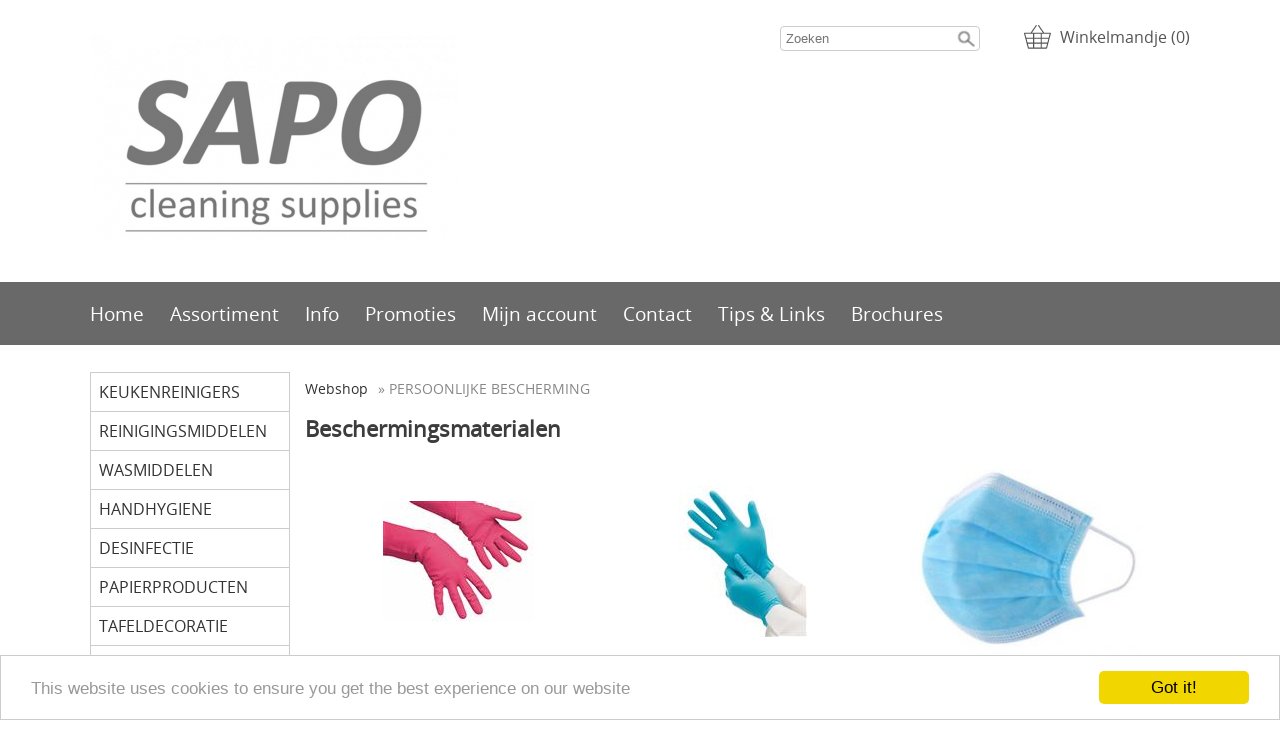

--- FILE ---
content_type: text/html; charset=UTF-8
request_url: https://sapocleaningsupplies.be/persoonlijke-bescherming
body_size: 4611
content:
<!DOCTYPE html><html lang="nl"><head><meta charset="utf-8"><title>Beschermingsmaterialen - SAPO cleaning supplies</title><script>var shop_path = '/'</script><script src="/scripts/shop3.js"></script><script src="/scripts/shop.js"></script><link rel="stylesheet" href="/scripts/shop3.css"><link rel="stylesheet" href="/scripts/shop.css"><meta name="generator" content="EasyWebshop"><meta name="description" content="persoonlijke bescherming en materialen, handschoenen, wegwerpahdschoen nitril, tpe, mondmaskers, ffp2 , k95, schorten, beschermingskeledij"><meta name="st" content="677a1d4195224ad2b3102986e266f877"><meta name="google-site-verification" content="uHZOLs3k_958UgzhuIpJa67HMONSIUKdPJrqs5wH_Ok" /><link rel="icon" type="image/x-icon" href="/favicon.ico"><link rel="shortcut icon" type="image/x-icon" href="/favicon.ico"><meta name="viewport" content="initial-scale=1"><style>@font-face {
		font-family: 'Open Sans';
		src: local('Open Sans'),
			url('/scripts/font/Open Sans.woff2') format('woff2'),
			url('/scripts/font/Open Sans.woff') format('woff');
	}body { font-family: Open Sans,Helvetica,Arial,sans-serif; color: Black; } .webshop_stylebutton, input[type="submit"] { color: #EEE; background-color: #333;
	border: solid 1px #333;
	filter: progid:DXImageTransform.Microsoft.gradient(startColorstr='#333', endColorstr='#666');
	background: -webkit-gradient(linear, left top, left bottom, from(#333), to(#666));
	background: -moz-linear-gradient(top, #333,  #666);border-radius: 5px;
	}
	.webshop_stylebutton:hover, input[type="submit"]:hover {
	cursor:pointer;
	filter: progid:DXImageTransform.Microsoft.gradient(startColorstr='#333', endColorstr='#444');
	background: -webkit-gradient(linear, left top, left bottom, from(#333), to(#444));
	background: -moz-linear-gradient(top, #333,  #444);
	}

	.webshop_price { color: #000069 !important; }

/*--------------------------------
	Containers
-------------------------------*/

body {
	margin: 0; padding: 0;
	color: Black; 
	background: White;
}

#head1 > div, #head2 > div, main > div, #foot1 > div, #foot2 > div {
	width: 1100px; margin: 0 auto; padding: 20px 0;
}

/*--------------------------------
	Header
-------------------------------*/

#head1					{ background-color: #ffffff; }
#head1 > div				{ display: -webkit-flex; display: -ms-flexbox; display: flex; flex-flow: row wrap; }
#head1 h1				{ margin: 5px 0 15px 0; padding: 0; color: #555; }
#head_boxes				{ flex-grow: 1; text-align: right; }
#webshop_cart, .searchdiv		{ display: inline-block;  }
.searchdiv				{ margin: 5px 40px 5px 5px;  }
#webshop_cart > a			{ color: #555; padding: 5px 0; transition: color 0.6s; }
#webshop_cart svg, #webshop_cart svg path { fill: #555 }

#head2					{ clear: both; font-size: 1.2em; background-color: #696969; }
#head2 > div				{ display: -webkit-flex; display: -ms-flexbox; display: flex; flex-flow: row wrap; padding: 8px 0; }
#head2 > div > a			{ text-decoration: none; color: #ffffff;  padding: 10px 26px 10px 0; transition: color 0.6s; }
 #head2 > div > a:hover			{ color: #000000; }

#lngcur					{ flex-grow: 1; text-align: right; margin: 0; padding: 0; }
.webshop_dropmenu			{ margin: 3px 0; }
.webshop_dropmenu a			{ padding: 5px 8px; color: #ffffff; transition: color 0.6s; opacity: 1; }
.webshop_dropmenu div { background-color: rgba(127,127,127,0.9); }
#plang, #pcurr				{  }
.webshop_dropmenu:not(:last-child)	{ margin-right: 20px; }


/*--------------------------------
	Body
-------------------------------*/
main {
	max-width: 1100px; margin: 0 auto;
	display: -webkit-flex; display: -ms-flexbox; display: flex; flex-flow: row wrap;
	background-color: White; 
}
main > div:first-child			{ width: 200px; padding-right: 5px; }
main > div:nth-child(2)			{ padding: 20px 10px; flex-grow: 1; flex-basis: 500px; min-height: 60px; }

main h1					{ font-size: 1.4em; }
h1, h2, h3				{ color: #3c3c3c; }
main a:not(.webshop_stylebutton) 	{ color: #333333; }


/*--------------------------------
	Category navigation
-------------------------------*/

nav { margin-bottom: 20px; }
nav > ul {
	list-style: none; margin: 7px 0 20px 0; padding: 0;
	border: 1px solid #CCC;
}
nav > ul > li {
	border-width: 0 0 1px 0; border-style: solid; border-color: #CCC;
}

nav > ul > li:last-child, nav > ul > li > ul > li:last-child {
	border: none;
}

nav > ul > li a {
	display: block; width: 100%; padding: 8px; text-decoration: none; transition: color 0.6s;
}
main nav > ul > li:hover > a, main nav > ul > li:hover  > strong > a { color: #000000; }

/* Subnavigation */
nav > ul > li > ul {
	width: 180px;
	max-height: 0; list-style: none; margin: -35px 0 0 198px; padding: 0; position: absolute; opacity: 0; visibility: hidden; transition: max-height 0.1s, opacity 0.6s; overflow: hidden;
	border: 1px solid #CCC; z-index: 10;
}
nav > ul > li > ul > li			{ background-color: #FFF; text-align: left; border-width: 0 0 1px 0; border-style: solid; border-color: #CCC;  }
nav > ul > li > ul > li a		{ display: block; width: 100%; padding: 8px; text-decoration: none; transition: color 0.3s; }
main nav > ul > li > ul > li > a:hover	{ color: #000000; }
nav > ul > li:hover > ul		{ max-height: 200%; opacity: 1; visibility: visible; }

/*--------------------------------
	Footer
-------------------------------*/


#foot1 {
	max-width: 1090px; margin: 0 auto; padding: 5px;
	display: -webkit-flex; display: -ms-flexbox; display: flex; flex-flow: row wrap; justify-content: space-around;
	background-color: White; 
}
#foot1 > div:first-child	{ width: 200px;; }
#foot1 > div:nth-child(2)	{ margin: 0 0 0 20px; flex-grow: 1; flex-basis: 0; min-width: 140px; min-height: 60px; }
#foot1 ul#nav { list-style: none; margin: 0 0 20px 0; padding: 0; }
#foot1 a:not(.webshop_stylebutton), #foot2 a:not(.webshop_stylebutton) { display: inline-block; min-height: 20px; color: #333333; text-decoration: none; padding: 3px 0; transition: color 0.6s; }
#foot1 a:not(.webshop_stylebutton):hover, #foot2 a:not(.webshop_stylebutton):hover  { color: #000000; }
#foot2 { text-align: right; }


/*--------------------------------
	Responsive
-------------------------------*/

@media all and (max-width: 1200px) {
	#head1 > div, #head2 > div, main > div, #foot1 > div, #foot2 > div {
		width: auto; margin: 0 10px;
	}

}

@media all and (max-width: 400px) {
	nav > ul > li > ul {
		display: none;
	}
}

</style><script>var cart_url='/cart';var photo_url='/shops/sapocleaningsupplies/';var photos=[];window.onscroll=lscroll;qs='&c=853787';delete q</script><meta property="og:title" content="PERSOONLIJKE BESCHERMING"><meta property="og:type" content="website"><meta property="og:url" content="https://sapocleaningsupplies.be/persoonlijke-bescherming"><meta property="og:image" content="https://sapocleaningsupplies.be/shops/sapocleaningsupplies/category/persoonlijke-bescherming.jpg"></head><body><div id="head1"><div><p><img src="/shops/sapocleaningsupplies/cms/sapo-cleaning-supplies-5.jpg" alt="sapo-cleaning-supplies-5" /><br /></p><div id="head_boxes"><div class="searchdiv"><form action="/webshop" method="post"><div class="suggestbox" id="livesearch"></div><div class="searchsub" onclick="al(this.parentNode)"></div><input type="search" name="q" autocomplete="off" placeholder="Zoeken" maxlength="30" value="" onfocus="this.form.st.value=document.querySelector('meta[name=st]').content"><input type="hidden" name="st"></form></div> <div id="webshop_cart"><a href="/cart" rel="nofollow" onclick="cartSlide(this);return false"><svg width="24" height="24"><title>Winkelmandje</title><use xlink:href="/img/sprite.svg#basket"></use></svg><span>Winkelmandje (0)</span></a></div></div></div></div><div id="head2"><div><a href="/">Home</a><a href="/webshop">Assortiment</a><a href="/info">Info</a><a href="/promoties">Promoties</a><a href="/account">Mijn account</a><a href="/contact">Contact</a><a href="/tips-and-links">Tips &amp; Links</a><a href="/brochures">Brochures</a></div></div><main><div><nav><ul class="cat"><li><a href="/keukenreinigers" onclick="return al(this)">KEUKENREINIGERS</a></li><li><a href="/webshop/254344-reinigingsmiddelen" onclick="return al(this)">REINIGINGSMIDDELEN</a></li><li><a href="/wasmiddelen" onclick="return al(this)">WASMIDDELEN</a></li><li><a href="/handhygiene" onclick="return al(this)">HANDHYGIENE</a></li><li><a href="/desinfectie" onclick="return al(this)">DESINFECTIE</a></li><li><a href="/papierproducten" onclick="return al(this)">PAPIERPRODUCTEN</a></li><li><a href="/tafeldecoratie" onclick="return al(this)">TAFELDECORATIE</a></li><li><a href="/keuken-disposables" onclick="return al(this)">KEUKEN-DISPOSABLES</a></li><li><a href="/webshop/262645-materialen" onclick="return al(this)">MATERIALEN</a></li><li><a href="/webshop/260634-vuilniscontrole" onclick="return al(this)">VUILNISCONTROLE</a></li><li><a href="/reinigingsmachines" onclick="return al(this)">REINIGINGSMACHINES</a></li><li><a href="/lucht-zuivering" onclick="return al(this)">LUCHT ZUIVERING</a></li><li><a href="/persoonlijke-bescherming" onclick="return al(this)">PERSOONLIJKE BESCHERMING</a></li></ul></nav><aside><br /></aside></div><div class="fadein"><p class="webshop_breadcrumb"><a href="/webshop" onclick="return al(this)">Webshop</a> &raquo; PERSOONLIJKE BESCHERMING</p><h1>Beschermingsmaterialen</h1><ul id="catlist" class="view-0"><li><a href="/handschoenen" onclick="return al(this)"><div><img src="/shops/sapocleaningsupplies/category/handschoenen.jpg" alt="handschoenen"></div><div>handschoenen</div></a></li><li><a href="/wegwerphandschoen" onclick="return al(this)"><div><img src="/shops/sapocleaningsupplies/category/wegwerphandschoen.jpg" alt="wegwerphandschoen"></div><div>wegwerphandschoen</div></a></li><li><a href="/mondmaskers" onclick="return al(this)"><div><img src="/shops/sapocleaningsupplies/category/mondmaskers.jpg" alt="mondmaskers"></div><div>mondmaskers</div></a></li><li><a href="/hoofdbescherming" onclick="return al(this)"><div></div><div>hoofdbescherming</div></a></li><li class="hidden"></li><li class="hidden"></li><li class="hidden"></li><li class="hidden"></li><li class="hidden"></li></ul><div id="productlist"></div><div id="productlist_bottom" style="clear: both"></div><div class="ewloader" id="ewloading"><svg viewBox="0 0 60 40"><circle stroke="none" cx="6" cy="20" r="6"><animate attributeName="opacity" dur="1s" values="0;1;0" repeatCount="indefinite" begin="0.1"/></circle><circle stroke="none" cx="26" cy="20" r="6"><animate attributeName="opacity" dur="1s" values="0;1;0" repeatCount="indefinite" begin="0.2"/></circle><circle stroke="none" cx="46" cy="20" r="6"><animate attributeName="opacity" dur="1s" values="0;1;0" repeatCount="indefinite" begin="0.3"/></circle></svg></div><p id="webshop_uparrow"><a href="#" onclick="scrollToTop();this.blur();return false"></a></p></div></main><hr><div id="foot1"><div><ul id="nav"><li><a href="/" onclick="return al(this)">Home</a></li><li><a href="/webshop" onclick="return al(this)">Assortiment</a></li><li><a href="/info" onclick="return al(this)">Info</a></li><li><a href="/promoties" onclick="return al(this)">Promoties</a></li><li><a href="/account" onclick="return al(this)">Mijn account</a></li><li><a href="/contact" onclick="return al(this)">Contact</a></li><li><a href="/tips-and-links" onclick="return al(this)">Tips &amp; Links</a></li><li><a href="/brochures" onclick="return al(this)">Brochures</a></li></ul></div><div><p style="text-align: center;"><span style="color: rgb(0, 0, 0);"><span style="font-size: small;"><em><strong><span style="font-size: medium;">SAPO </span></strong></em>bvba&nbsp; -&nbsp; Heirweg 38 c&nbsp; -&nbsp; B-9990 Maldegem&nbsp; -&nbsp; T 050 / 72 04 24&nbsp; -&nbsp;&nbsp;F 050 / 71 98 08&nbsp; -&nbsp; </span></span><a href="mailto:info@sapoproducts.be"><span style="color: rgb(0, 0, 0);"><span style="font-size: small;">info@sapoproducts.be</span></span></a><span style="color: rgb(0, 0, 0);">&nbsp;&nbsp;&nbsp;&nbsp;&nbsp;&nbsp;&nbsp; &nbsp;&nbsp;</span></p>
<!-- START CookieWarning -->
<!-- Begin Cookie Consent plugin by Silktide - http://silktide.com/cookieconsent -->
<script type="text/javascript">
    window.cookieconsent_options = {"message":"This website uses cookies to ensure you get the best experience on our website","dismiss":"Got it!","learnMore":"More info","link":"","theme":"light-bottom"};
</script>

<script type="text/javascript" src="https://cdnjs.cloudflare.com/ajax/libs/cookieconsent2/1.0.10/cookieconsent.min.js"></script>
<!-- End Cookie Consent plugin -->
<!-- END CookieWarning -->
<!-- PAYMENT LOGOS INTEGRATION :: FOOTER --><div class="pm"><svg><use xlink:href="/img/pay.svg#bank"></use></svg><svg><use xlink:href="/img/pay.svg#bancontact"></use></svg><svg><use xlink:href="/img/pay.svg#maestro"></use></svg></div></div></div><div id="foot2"><div>Alle prijzen zijn Exclusief 21% BTW - <a href="/terms" onclick="return al(this)">Algemene voorwaarden</a> - <a href="/privacy" onclick="return al(this)">Privacyverklaring</a><br><div style="position:absolute;left:0;width:100%;font-size:10pt;background:#fff;padding:10px 0;text-align:center"><a href="https://easywebshop.be/starten" target="_blank" style="color:#333;text-decoration:none">Powered by <strong style="color:#f60">Easy</strong><strong style="color:#444">Webshop</strong></a></div></div></div></body></html>